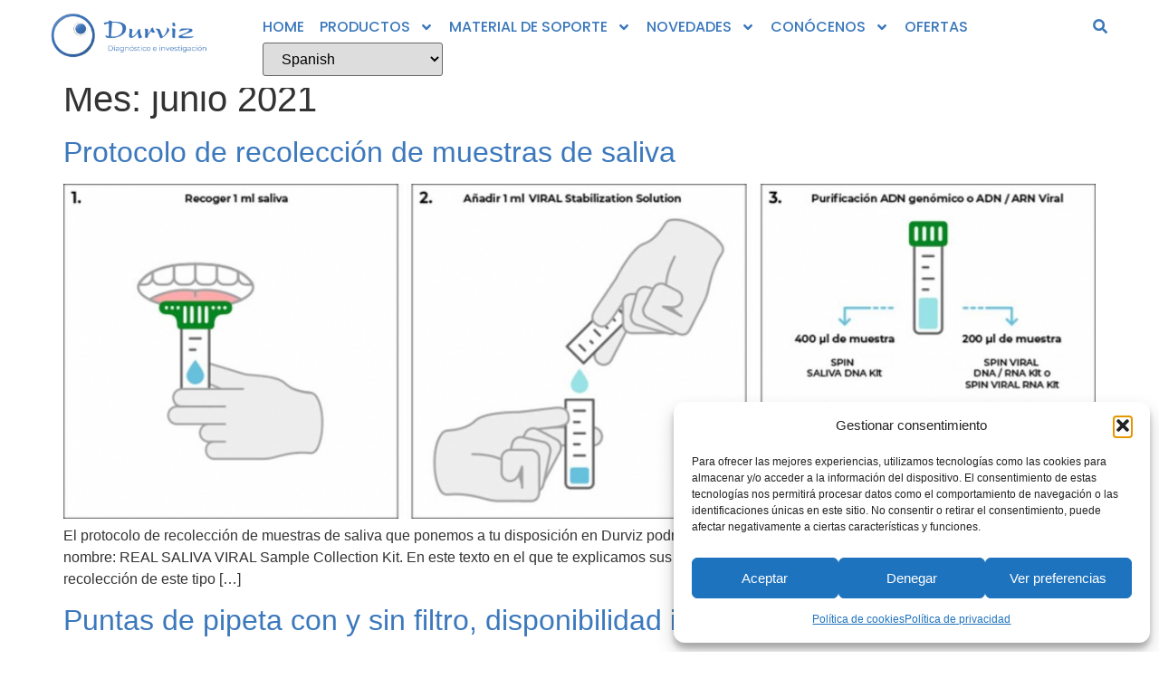

--- FILE ---
content_type: text/css
request_url: https://durviz.com/wp-content/cache/autoptimize/css/autoptimize_single_ab94506c2fb709fe8a4cebd3d992ac16.css?ver=1766573193
body_size: 2595
content:
.elementor-kit-20028{--e-global-color-primary:#3b78bc;--e-global-color-secondary:#f3f5f8;--e-global-color-text:#324a6d;--e-global-color-accent:#3b78bc;--e-global-color-c696dce:#fff;--e-global-color-14ef391:#c8d5dc;--e-global-color-764183d:#f9fafd;--e-global-color-d6cea4e:#fff;--e-global-color-86b4fcd:#02010100;--e-global-color-57c8da2:#000000CC;--e-global-typography-primary-font-family:"Poppins";--e-global-typography-primary-font-size:50px;--e-global-typography-primary-font-weight:600;--e-global-typography-primary-text-transform:none;--e-global-typography-primary-font-style:normal;--e-global-typography-primary-text-decoration:none;--e-global-typography-primary-line-height:1.2em;--e-global-typography-primary-letter-spacing:0px;--e-global-typography-secondary-font-family:"Poppins";--e-global-typography-secondary-font-size:36px;--e-global-typography-secondary-font-weight:600;--e-global-typography-secondary-text-transform:none;--e-global-typography-secondary-font-style:normal;--e-global-typography-secondary-text-decoration:none;--e-global-typography-secondary-line-height:1.1em;--e-global-typography-secondary-letter-spacing:0px;--e-global-typography-text-font-family:"Poppins";--e-global-typography-text-font-size:16px;--e-global-typography-text-font-weight:300;--e-global-typography-text-text-transform:none;--e-global-typography-text-font-style:normal;--e-global-typography-text-text-decoration:none;--e-global-typography-text-line-height:1.5em;--e-global-typography-text-letter-spacing:0px;--e-global-typography-accent-font-family:"Poppins";--e-global-typography-accent-font-size:16px;--e-global-typography-accent-font-weight:500;--e-global-typography-accent-text-transform:none;--e-global-typography-accent-font-style:normal;--e-global-typography-accent-text-decoration:none;--e-global-typography-accent-line-height:1em;--e-global-typography-accent-letter-spacing:0px;--e-global-typography-392b9e0-font-family:"Poppins";--e-global-typography-392b9e0-font-size:22px;--e-global-typography-392b9e0-font-weight:500;--e-global-typography-392b9e0-text-transform:none;--e-global-typography-392b9e0-font-style:normal;--e-global-typography-392b9e0-text-decoration:none;--e-global-typography-392b9e0-line-height:1.2em;--e-global-typography-392b9e0-letter-spacing:1.1px;--e-global-typography-c05b693-font-family:"Poppins";--e-global-typography-c05b693-font-size:22px;--e-global-typography-c05b693-font-weight:300;--e-global-typography-c05b693-text-transform:none;--e-global-typography-c05b693-font-style:normal;--e-global-typography-c05b693-text-decoration:none;--e-global-typography-c05b693-line-height:1.5em;--e-global-typography-c05b693-letter-spacing:0px;--e-global-typography-6558fb1-font-family:"Poppins";--e-global-typography-6558fb1-font-size:16px;--e-global-typography-6558fb1-font-weight:300;--e-global-typography-6558fb1-text-transform:none;--e-global-typography-6558fb1-font-style:normal;--e-global-typography-6558fb1-text-decoration:none;--e-global-typography-6558fb1-line-height:1.5em;--e-global-typography-6558fb1-letter-spacing:10px;--e-global-typography-92bce3b-font-family:"Poppins";--e-global-typography-92bce3b-font-size:16px;--e-global-typography-92bce3b-font-weight:500;--e-global-typography-92bce3b-text-transform:none;--e-global-typography-92bce3b-font-style:italic;--e-global-typography-92bce3b-text-decoration:underline;--e-global-typography-92bce3b-line-height:1em;--e-global-typography-92bce3b-letter-spacing:0px;--e-global-typography-b2deeae-font-family:"Poppins";--e-global-typography-b2deeae-font-size:85px;--e-global-typography-b2deeae-font-weight:600;--e-global-typography-b2deeae-text-transform:none;--e-global-typography-b2deeae-font-style:normal;--e-global-typography-b2deeae-text-decoration:none;--e-global-typography-b2deeae-line-height:1em;--e-global-typography-b2deeae-letter-spacing:0px;--e-global-typography-fb1a3e0-font-family:"Poppins";--e-global-typography-fb1a3e0-font-size:200px;--e-global-typography-fb1a3e0-font-weight:600;--e-global-typography-fb1a3e0-text-transform:none;--e-global-typography-fb1a3e0-font-style:normal;--e-global-typography-fb1a3e0-text-decoration:none;--e-global-typography-fb1a3e0-line-height:1.2em;--e-global-typography-fb1a3e0-letter-spacing:0px;--e-global-typography-397e168-font-family:"Poppins";--e-global-typography-397e168-font-size:16px;--e-global-typography-397e168-font-weight:400;--e-global-typography-397e168-text-transform:none;--e-global-typography-397e168-font-style:italic;--e-global-typography-397e168-text-decoration:none;--e-global-typography-397e168-line-height:1.3em;--e-global-typography-397e168-letter-spacing:0px;--e-global-typography-71b5b38-font-family:"Poppins";--e-global-typography-71b5b38-font-size:16px;--e-global-typography-71b5b38-font-weight:300;--e-global-typography-71b5b38-text-transform:none;--e-global-typography-71b5b38-font-style:normal;--e-global-typography-71b5b38-text-decoration:line-through;--e-global-typography-71b5b38-line-height:1.5em;--e-global-typography-71b5b38-letter-spacing:0px;--e-global-typography-71b5b38-word-spacing:0em;--e-global-typography-f07fd2f-font-family:"Poppins";--e-global-typography-f07fd2f-font-size:16px;--e-global-typography-f07fd2f-font-weight:500;--e-global-typography-f07fd2f-text-transform:none;--e-global-typography-f07fd2f-font-style:normal;--e-global-typography-f07fd2f-text-decoration:none;--e-global-typography-f07fd2f-line-height:1em;--e-global-typography-f07fd2f-letter-spacing:0px;--e-global-typography-cbdb89f-font-family:"Poppins";--e-global-typography-cbdb89f-font-size:40px;--e-global-typography-cbdb89f-font-weight:500;--e-global-typography-cbdb89f-line-height:1.2em;--e-global-typography-9c9dac1-font-family:"UVNBayBuom";--e-global-typography-9c9dac1-font-size:50px;background-color:var(--e-global-color-c696dce)}.elementor-kit-20028 e-page-transition{background-color:#ffbc7d}body.e-wc-message-notice .woocommerce-message,body.e-wc-message-notice .wc-block-components-notice-banner.is-success{background-color:var(--e-global-color-secondary)}body.e-wc-message-notice .woocommerce-message .button,body.e-wc-message-notice .wc-block-components-notice-banner.is-success .button{background-color:var(--e-global-color-accent);background-image:var(--e-global-color-accent);font-family:var(--e-global-typography-accent-font-family),Sans-serif;font-size:var(--e-global-typography-accent-font-size);font-weight:var(--e-global-typography-accent-font-weight);text-transform:var(--e-global-typography-accent-text-transform);font-style:var(--e-global-typography-accent-font-style);text-decoration:var(--e-global-typography-accent-text-decoration);line-height:var(--e-global-typography-accent-line-height);letter-spacing:var(--e-global-typography-accent-letter-spacing);border-width:1px}body.e-wc-message-notice .woocommerce-message .button:hover,body.e-wc-message-notice .wc-block-components-notice-banner.is-success .button:hover{background-color:var(--e-global-color-86b4fcd);background-image:var(--e-global-color-86b4fcd)}body.e-wc-info-notice .woocommerce-info,body.e-wc-info-notice .wc-block-components-notice-banner.is-info{background-color:var(--e-global-color-86b4fcd);border-style:solid;border-width:1px;border-color:var(--e-global-color-14ef391)}body.e-wc-info-notice .woocommerce-info .button,body.e-wc-info-notice .wc-block-components-notice-banner.is-info .button{background-color:var(--e-global-color-86b4fcd);background-image:var(--e-global-color-86b4fcd);font-family:var(--e-global-typography-accent-font-family),Sans-serif;font-size:var(--e-global-typography-accent-font-size);font-weight:var(--e-global-typography-accent-font-weight);text-transform:var(--e-global-typography-accent-text-transform);font-style:var(--e-global-typography-accent-font-style);text-decoration:var(--e-global-typography-accent-text-decoration);line-height:var(--e-global-typography-accent-line-height);letter-spacing:var(--e-global-typography-accent-letter-spacing);border-width:1px}body.e-wc-info-notice .woocommerce-info .button:hover,body.e-wc-info-notice .wc-block-components-notice-banner.is-info .button:hover,body.e-wc-info-notice .e-my-account-tab:not(.e-my-account-tab__dashboard--custom) .woocommerce .woocommerce-info .woocommerce-Button:hover,body.e-wc-info-notice .e-my-account-tab:not(.e-my-account-tab__dashboard--custom) .woocommerce .wc-block-components-notice-banner.is-info .woocommerce-Button:hover{background-color:var(--e-global-color-accent);background-image:var(--e-global-color-accent)}.elementor-kit-20028 a{color:var(--e-global-color-accent)}.elementor-kit-20028 a:hover{color:var(--e-global-color-primary)}.elementor-kit-20028 h4{color:var(--e-global-color-primary);font-family:var(--e-global-typography-392b9e0-font-family),Sans-serif;font-size:var(--e-global-typography-392b9e0-font-size);font-weight:var(--e-global-typography-392b9e0-font-weight);text-transform:var(--e-global-typography-392b9e0-text-transform);font-style:var(--e-global-typography-392b9e0-font-style);text-decoration:var(--e-global-typography-392b9e0-text-decoration);line-height:var(--e-global-typography-392b9e0-line-height);letter-spacing:var(--e-global-typography-392b9e0-letter-spacing)}.elementor-section.elementor-section-boxed>.elementor-container{max-width:1650px}.e-con{--container-max-width:1650px;--container-default-padding-top:0px;--container-default-padding-right:0px;--container-default-padding-bottom:0px;--container-default-padding-left:0px}.elementor-widget:not(:last-child){margin-block-end:0px}.elementor-element{--widgets-spacing:0px 0px;--widgets-spacing-row:0px;--widgets-spacing-column:0px}{}h1.entry-title{display:var(--page-title-display)}.e-wc-error-notice .woocommerce-error,.e-wc-error-notice .wc-block-components-notice-banner.is-error{--error-message-text-color:var(--e-global-color-primary);font-family:var(--e-global-typography-text-font-family),Sans-serif;font-size:var(--e-global-typography-text-font-size);font-weight:var(--e-global-typography-text-font-weight);text-transform:var(--e-global-typography-text-text-transform);font-style:var(--e-global-typography-text-font-style);text-decoration:var(--e-global-typography-text-text-decoration);line-height:var(--e-global-typography-text-line-height);letter-spacing:var(--e-global-typography-text-letter-spacing);--error-message-normal-links-color:var(--e-global-color-accent)}body.e-wc-error-notice .woocommerce-error a.wc-backward,body.e-wc-error-notice .wc-block-components-notice-banner.is-error a.wc-backward{font-family:var(--e-global-typography-accent-font-family),Sans-serif;font-size:var(--e-global-typography-accent-font-size);font-weight:var(--e-global-typography-accent-font-weight);text-transform:var(--e-global-typography-accent-text-transform);font-style:var(--e-global-typography-accent-font-style);text-decoration:var(--e-global-typography-accent-text-decoration);line-height:var(--e-global-typography-accent-line-height);letter-spacing:var(--e-global-typography-accent-letter-spacing)}.e-wc-message-notice .woocommerce-message,.e-wc-message-notice .wc-block-components-notice-banner.is-success{font-family:var(--e-global-typography-text-font-family),Sans-serif;font-size:var(--e-global-typography-text-font-size);font-weight:var(--e-global-typography-text-font-weight);text-transform:var(--e-global-typography-text-text-transform);font-style:var(--e-global-typography-text-font-style);text-decoration:var(--e-global-typography-text-text-decoration);line-height:var(--e-global-typography-text-line-height);letter-spacing:var(--e-global-typography-text-letter-spacing);--message-message-icon-color:var(--e-global-color-accent);--message-buttons-normal-text-color:var(--e-global-color-c696dce);--message-buttons-hover-text-color:var(--e-global-color-accent);--message-buttons-hover-border-color:var(--e-global-color-accent);--message-border-type:solid;--message-border-color:var(--e-global-color-accent);--message-buttons-border-radius:50px;--message-buttons-padding:12px 25px}body.e-wc-message-notice .woocommerce-message .restore-item,body.e-wc-message-notice .wc-block-components-notice-banner.is-success .restore-item,body.e-wc-message-notice .woocommerce-message a:not([class]),body.e-wc-message-notice .wc-block-components-notice-banner.is-success a:not([class]){font-family:var(--e-global-typography-accent-font-family),Sans-serif;font-size:var(--e-global-typography-accent-font-size);font-weight:var(--e-global-typography-accent-font-weight);text-transform:var(--e-global-typography-accent-text-transform);font-style:var(--e-global-typography-accent-font-style);text-decoration:var(--e-global-typography-accent-text-decoration);line-height:var(--e-global-typography-accent-line-height);letter-spacing:var(--e-global-typography-accent-letter-spacing)}.e-wc-message-notice .woocommerce-message .restore-item,.e-wc-message-notice .wc-block-components-notice-banner.is-success .restore-item,.e-wc-message-notice .woocommerce-message a:not([class]),.e-wc-message-notice .wc-block-components-notice-banner.is-success a:not([class]){--notice-message-normal-links-color:var(--e-global-color-accent)}.e-wc-info-notice .woocommerce-info,.e-wc-info-notice .wc-block-components-notice-banner.is-info{--info-message-text-color:var(--e-global-color-primary);font-family:var(--e-global-typography-text-font-family),Sans-serif;font-size:var(--e-global-typography-text-font-size);font-weight:var(--e-global-typography-text-font-weight);text-transform:var(--e-global-typography-text-text-transform);font-style:var(--e-global-typography-text-font-style);text-decoration:var(--e-global-typography-text-text-decoration);line-height:var(--e-global-typography-text-line-height);letter-spacing:var(--e-global-typography-text-letter-spacing);--info-message-icon-color:var(--e-global-color-accent);--info-buttons-normal-text-color:var(--e-global-color-accent);--info-buttons-hover-text-color:var(--e-global-color-c696dce);--info-buttons-hover-border-color:var(--e-global-color-accent);--info-border-type:solid;--info-buttons-border-radius:50px;--info-buttons-padding:12px 25px}.site-header .site-branding{flex-direction:column;align-items:stretch}.site-header{padding-inline-end:0px;padding-inline-start:0px}.site-footer .site-branding{flex-direction:column;align-items:stretch}@media(max-width:1024px){.elementor-kit-20028{--e-global-typography-primary-font-size:45px;--e-global-typography-secondary-font-size:25px;--e-global-typography-text-font-size:14px;--e-global-typography-accent-font-size:14px;--e-global-typography-c05b693-font-size:14px;--e-global-typography-6558fb1-font-size:14px;--e-global-typography-92bce3b-font-size:14px;--e-global-typography-b2deeae-font-size:65px;--e-global-typography-fb1a3e0-font-size:145px;--e-global-typography-397e168-font-size:14px;--e-global-typography-f07fd2f-font-size:14px;--e-global-typography-f07fd2f-line-height:2em}.elementor-kit-20028 h4{font-size:var(--e-global-typography-392b9e0-font-size);line-height:var(--e-global-typography-392b9e0-line-height);letter-spacing:var(--e-global-typography-392b9e0-letter-spacing)}.elementor-section.elementor-section-boxed>.elementor-container{max-width:1024px}.e-con{--container-max-width:1024px}.e-wc-error-notice .woocommerce-error,.e-wc-error-notice .wc-block-components-notice-banner.is-error{font-size:var(--e-global-typography-text-font-size);line-height:var(--e-global-typography-text-line-height);letter-spacing:var(--e-global-typography-text-letter-spacing)}body.e-wc-error-notice .woocommerce-error a.wc-backward,body.e-wc-error-notice .wc-block-components-notice-banner.is-error a.wc-backward{font-size:var(--e-global-typography-accent-font-size);line-height:var(--e-global-typography-accent-line-height);letter-spacing:var(--e-global-typography-accent-letter-spacing)}.e-wc-message-notice .woocommerce-message,.e-wc-message-notice .wc-block-components-notice-banner.is-success{font-size:var(--e-global-typography-text-font-size);line-height:var(--e-global-typography-text-line-height);letter-spacing:var(--e-global-typography-text-letter-spacing)}body.e-wc-message-notice .woocommerce-message .restore-item,body.e-wc-message-notice .wc-block-components-notice-banner.is-success .restore-item,body.e-wc-message-notice .woocommerce-message a:not([class]),body.e-wc-message-notice .wc-block-components-notice-banner.is-success a:not([class]){font-size:var(--e-global-typography-accent-font-size);line-height:var(--e-global-typography-accent-line-height);letter-spacing:var(--e-global-typography-accent-letter-spacing)}body.e-wc-message-notice .woocommerce-message .button,body.e-wc-message-notice .wc-block-components-notice-banner.is-success .button{font-size:var(--e-global-typography-accent-font-size);line-height:var(--e-global-typography-accent-line-height);letter-spacing:var(--e-global-typography-accent-letter-spacing)}.e-wc-info-notice .woocommerce-info,.e-wc-info-notice .wc-block-components-notice-banner.is-info{font-size:var(--e-global-typography-text-font-size);line-height:var(--e-global-typography-text-line-height);letter-spacing:var(--e-global-typography-text-letter-spacing)}body.e-wc-info-notice .woocommerce-info .button,body.e-wc-info-notice .wc-block-components-notice-banner.is-info .button{font-size:var(--e-global-typography-accent-font-size);line-height:var(--e-global-typography-accent-line-height);letter-spacing:var(--e-global-typography-accent-letter-spacing)}}@media(max-width:767px){.elementor-kit-20028{--e-global-typography-primary-font-size:28px;--e-global-typography-primary-line-height:1.1em;--e-global-typography-secondary-font-size:25px;--e-global-typography-392b9e0-font-size:15px;--e-global-typography-b2deeae-font-size:48px;--e-global-typography-b2deeae-line-height:1em;--e-global-typography-fb1a3e0-font-size:100px;--e-global-typography-fb1a3e0-line-height:1em}.elementor-kit-20028 h4{font-size:var(--e-global-typography-392b9e0-font-size);line-height:var(--e-global-typography-392b9e0-line-height);letter-spacing:var(--e-global-typography-392b9e0-letter-spacing)}.elementor-section.elementor-section-boxed>.elementor-container{max-width:767px}.e-con{--container-max-width:767px}.e-wc-error-notice .woocommerce-error,.e-wc-error-notice .wc-block-components-notice-banner.is-error{font-size:var(--e-global-typography-text-font-size);line-height:var(--e-global-typography-text-line-height);letter-spacing:var(--e-global-typography-text-letter-spacing)}body.e-wc-error-notice .woocommerce-error a.wc-backward,body.e-wc-error-notice .wc-block-components-notice-banner.is-error a.wc-backward{font-size:var(--e-global-typography-accent-font-size);line-height:var(--e-global-typography-accent-line-height);letter-spacing:var(--e-global-typography-accent-letter-spacing)}.e-wc-message-notice .woocommerce-message,.e-wc-message-notice .wc-block-components-notice-banner.is-success{font-size:var(--e-global-typography-text-font-size);line-height:var(--e-global-typography-text-line-height);letter-spacing:var(--e-global-typography-text-letter-spacing)}body.e-wc-message-notice .woocommerce-message .restore-item,body.e-wc-message-notice .wc-block-components-notice-banner.is-success .restore-item,body.e-wc-message-notice .woocommerce-message a:not([class]),body.e-wc-message-notice .wc-block-components-notice-banner.is-success a:not([class]){font-size:var(--e-global-typography-accent-font-size);line-height:var(--e-global-typography-accent-line-height);letter-spacing:var(--e-global-typography-accent-letter-spacing)}body.e-wc-message-notice .woocommerce-message .button,body.e-wc-message-notice .wc-block-components-notice-banner.is-success .button{font-size:var(--e-global-typography-accent-font-size);line-height:var(--e-global-typography-accent-line-height);letter-spacing:var(--e-global-typography-accent-letter-spacing)}.e-wc-info-notice .woocommerce-info,.e-wc-info-notice .wc-block-components-notice-banner.is-info{font-size:var(--e-global-typography-text-font-size);line-height:var(--e-global-typography-text-line-height);letter-spacing:var(--e-global-typography-text-letter-spacing)}body.e-wc-info-notice .woocommerce-info .button,body.e-wc-info-notice .wc-block-components-notice-banner.is-info .button{font-size:var(--e-global-typography-accent-font-size);line-height:var(--e-global-typography-accent-line-height);letter-spacing:var(--e-global-typography-accent-letter-spacing)}}@font-face{font-family:'UVNBayBuom';font-style:normal;font-weight:400;font-display:auto;src:url('https://durviz.com/wp-content/uploads/2024/01/UVNBayBuom_R.woff') format('woff')}@font-face{font-family:'UVNBayBuom';font-style:normal;font-weight:700;font-display:auto;src:url('https://durviz.com/wp-content/uploads/2024/01/UVNBayBuom_B.woff') format('woff')}

--- FILE ---
content_type: text/css
request_url: https://durviz.com/wp-content/cache/autoptimize/css/autoptimize_single_a17e53e784603ec570282ed0831be385.css?ver=1766573193
body_size: 2988
content:
.elementor-20036 .elementor-element.elementor-element-68cc173e{--display:flex;--flex-direction:row;--container-widget-width:calc( ( 1 - var( --container-widget-flex-grow ) ) * 100% );--container-widget-height:100%;--container-widget-flex-grow:1;--container-widget-align-self:stretch;--flex-wrap-mobile:wrap;--align-items:stretch;--gap:20px 20px;--row-gap:20px;--column-gap:20px;--padding-top:6%;--padding-bottom:4%;--padding-left:4%;--padding-right:4%}.elementor-20036 .elementor-element.elementor-element-68cc173e:not(.elementor-motion-effects-element-type-background),.elementor-20036 .elementor-element.elementor-element-68cc173e>.elementor-motion-effects-container>.elementor-motion-effects-layer{background-color:var(--e-global-color-primary)}.elementor-20036 .elementor-element.elementor-element-36409182{--display:flex;--gap:32px 32px;--row-gap:32px;--column-gap:32px;--margin-top:-25px;--margin-bottom:0px;--margin-left:0px;--margin-right:0px;--padding-top:0%;--padding-bottom:0%;--padding-left:0%;--padding-right:8%}.elementor-widget-image-box .elementor-image-box-title{font-family:var(--e-global-typography-primary-font-family),Sans-serif;font-size:var(--e-global-typography-primary-font-size);font-weight:var(--e-global-typography-primary-font-weight);text-transform:var(--e-global-typography-primary-text-transform);font-style:var(--e-global-typography-primary-font-style);text-decoration:var(--e-global-typography-primary-text-decoration);line-height:var(--e-global-typography-primary-line-height);letter-spacing:var(--e-global-typography-primary-letter-spacing);color:var(--e-global-color-primary)}.elementor-widget-image-box:has(:hover) .elementor-image-box-title,.elementor-widget-image-box:has(:focus) .elementor-image-box-title{color:var(--e-global-color-primary)}.elementor-widget-image-box .elementor-image-box-description{font-family:var(--e-global-typography-text-font-family),Sans-serif;font-size:var(--e-global-typography-text-font-size);font-weight:var(--e-global-typography-text-font-weight);text-transform:var(--e-global-typography-text-text-transform);font-style:var(--e-global-typography-text-font-style);text-decoration:var(--e-global-typography-text-text-decoration);line-height:var(--e-global-typography-text-line-height);letter-spacing:var(--e-global-typography-text-letter-spacing);color:var(--e-global-color-text)}.elementor-20036 .elementor-element.elementor-element-3b2f68eb .elementor-image-box-wrapper{text-align:start}.elementor-20036 .elementor-element.elementor-element-3b2f68eb.elementor-position-right .elementor-image-box-img{margin-left:25px}.elementor-20036 .elementor-element.elementor-element-3b2f68eb.elementor-position-left .elementor-image-box-img{margin-right:25px}.elementor-20036 .elementor-element.elementor-element-3b2f68eb.elementor-position-top .elementor-image-box-img{margin-bottom:25px}.elementor-20036 .elementor-element.elementor-element-3b2f68eb .elementor-image-box-wrapper .elementor-image-box-img{width:66%}.elementor-20036 .elementor-element.elementor-element-3b2f68eb .elementor-image-box-img img{transition-duration:.3s}.elementor-20036 .elementor-element.elementor-element-3b2f68eb .elementor-image-box-title{color:var(--e-global-color-secondary)}.elementor-20036 .elementor-element.elementor-element-3b2f68eb .elementor-image-box-description{color:var(--e-global-color-secondary)}.elementor-20036 .elementor-element.elementor-element-164d879a{--grid-template-columns:repeat(0,auto);--icon-size:23px;--grid-column-gap:20px;--grid-row-gap:0px}.elementor-20036 .elementor-element.elementor-element-164d879a .elementor-widget-container{text-align:left}.elementor-20036 .elementor-element.elementor-element-164d879a .elementor-social-icon{background-color:var(--e-global-color-86b4fcd);--icon-padding:0em}.elementor-20036 .elementor-element.elementor-element-164d879a .elementor-social-icon i{color:var(--e-global-color-accent)}.elementor-20036 .elementor-element.elementor-element-164d879a .elementor-social-icon svg{fill:var(--e-global-color-accent)}.elementor-20036 .elementor-element.elementor-element-164d879a .elementor-social-icon:hover i{color:var(--e-global-color-14ef391)}.elementor-20036 .elementor-element.elementor-element-164d879a .elementor-social-icon:hover svg{fill:var(--e-global-color-14ef391)}.elementor-20036 .elementor-element.elementor-element-7dc50e6f{--display:flex;--gap:24px 24px;--row-gap:24px;--column-gap:24px;--margin-top:0px;--margin-bottom:0px;--margin-left:0px;--margin-right:0px;--padding-top:0px;--padding-bottom:0px;--padding-left:0px;--padding-right:0px}.elementor-widget-heading .elementor-heading-title{font-family:var(--e-global-typography-primary-font-family),Sans-serif;font-size:var(--e-global-typography-primary-font-size);font-weight:var(--e-global-typography-primary-font-weight);text-transform:var(--e-global-typography-primary-text-transform);font-style:var(--e-global-typography-primary-font-style);text-decoration:var(--e-global-typography-primary-text-decoration);line-height:var(--e-global-typography-primary-line-height);letter-spacing:var(--e-global-typography-primary-letter-spacing);color:var(--e-global-color-primary)}.elementor-20036 .elementor-element.elementor-element-62e0260b .elementor-heading-title{font-family:var(--e-global-typography-392b9e0-font-family),Sans-serif;font-size:var(--e-global-typography-392b9e0-font-size);font-weight:var(--e-global-typography-392b9e0-font-weight);text-transform:var(--e-global-typography-392b9e0-text-transform);font-style:var(--e-global-typography-392b9e0-font-style);text-decoration:var(--e-global-typography-392b9e0-text-decoration);line-height:var(--e-global-typography-392b9e0-line-height);letter-spacing:var(--e-global-typography-392b9e0-letter-spacing);color:var(--e-global-color-secondary)}.elementor-widget-text-editor{font-family:var(--e-global-typography-text-font-family),Sans-serif;font-size:var(--e-global-typography-text-font-size);font-weight:var(--e-global-typography-text-font-weight);text-transform:var(--e-global-typography-text-text-transform);font-style:var(--e-global-typography-text-font-style);text-decoration:var(--e-global-typography-text-text-decoration);line-height:var(--e-global-typography-text-line-height);letter-spacing:var(--e-global-typography-text-letter-spacing);color:var(--e-global-color-text)}.elementor-widget-text-editor.elementor-drop-cap-view-stacked .elementor-drop-cap{background-color:var(--e-global-color-primary)}.elementor-widget-text-editor.elementor-drop-cap-view-framed .elementor-drop-cap,.elementor-widget-text-editor.elementor-drop-cap-view-default .elementor-drop-cap{color:var(--e-global-color-primary);border-color:var(--e-global-color-primary)}.elementor-20036 .elementor-element.elementor-element-162e8ae{color:var(--e-global-color-secondary)}.elementor-20036 .elementor-element.elementor-element-1cd3ac83{--display:flex;--gap:24px 24px;--row-gap:24px;--column-gap:24px;--margin-top:0px;--margin-bottom:0px;--margin-left:0px;--margin-right:0px;--padding-top:0px;--padding-bottom:0px;--padding-left:0px;--padding-right:0px}.elementor-20036 .elementor-element.elementor-element-457d0c9e .elementor-heading-title{font-family:var(--e-global-typography-392b9e0-font-family),Sans-serif;font-size:var(--e-global-typography-392b9e0-font-size);font-weight:var(--e-global-typography-392b9e0-font-weight);text-transform:var(--e-global-typography-392b9e0-text-transform);font-style:var(--e-global-typography-392b9e0-font-style);text-decoration:var(--e-global-typography-392b9e0-text-decoration);line-height:var(--e-global-typography-392b9e0-line-height);letter-spacing:var(--e-global-typography-392b9e0-letter-spacing);color:var(--e-global-color-secondary)}.elementor-20036 .elementor-element.elementor-element-750a06c{color:var(--e-global-color-secondary)}.elementor-20036 .elementor-element.elementor-element-7ef79da2{--display:flex;--gap:24px 24px;--row-gap:24px;--column-gap:24px;--margin-top:0px;--margin-bottom:0px;--margin-left:0px;--margin-right:0px}.elementor-20036 .elementor-element.elementor-element-a0bc7e7 .elementor-heading-title{font-family:var(--e-global-typography-392b9e0-font-family),Sans-serif;font-size:var(--e-global-typography-392b9e0-font-size);font-weight:var(--e-global-typography-392b9e0-font-weight);text-transform:var(--e-global-typography-392b9e0-text-transform);font-style:var(--e-global-typography-392b9e0-font-style);text-decoration:var(--e-global-typography-392b9e0-text-decoration);line-height:var(--e-global-typography-392b9e0-line-height);letter-spacing:var(--e-global-typography-392b9e0-letter-spacing);color:var(--e-global-color-secondary)}.elementor-widget-nav-menu .elementor-nav-menu .elementor-item{font-family:var(--e-global-typography-primary-font-family),Sans-serif;font-size:var(--e-global-typography-primary-font-size);font-weight:var(--e-global-typography-primary-font-weight);text-transform:var(--e-global-typography-primary-text-transform);font-style:var(--e-global-typography-primary-font-style);text-decoration:var(--e-global-typography-primary-text-decoration);line-height:var(--e-global-typography-primary-line-height);letter-spacing:var(--e-global-typography-primary-letter-spacing)}.elementor-widget-nav-menu .elementor-nav-menu--main .elementor-item{color:var(--e-global-color-text);fill:var(--e-global-color-text)}.elementor-widget-nav-menu .elementor-nav-menu--main .elementor-item:hover,.elementor-widget-nav-menu .elementor-nav-menu--main .elementor-item.elementor-item-active,.elementor-widget-nav-menu .elementor-nav-menu--main .elementor-item.highlighted,.elementor-widget-nav-menu .elementor-nav-menu--main .elementor-item:focus{color:var(--e-global-color-accent);fill:var(--e-global-color-accent)}.elementor-widget-nav-menu .elementor-nav-menu--main:not(.e--pointer-framed) .elementor-item:before,.elementor-widget-nav-menu .elementor-nav-menu--main:not(.e--pointer-framed) .elementor-item:after{background-color:var(--e-global-color-accent)}.elementor-widget-nav-menu .e--pointer-framed .elementor-item:before,.elementor-widget-nav-menu .e--pointer-framed .elementor-item:after{border-color:var(--e-global-color-accent)}.elementor-widget-nav-menu{--e-nav-menu-divider-color:var(--e-global-color-text)}.elementor-widget-nav-menu .elementor-nav-menu--dropdown .elementor-item,.elementor-widget-nav-menu .elementor-nav-menu--dropdown .elementor-sub-item{font-family:var(--e-global-typography-accent-font-family),Sans-serif;font-size:var(--e-global-typography-accent-font-size);font-weight:var(--e-global-typography-accent-font-weight);text-transform:var(--e-global-typography-accent-text-transform);font-style:var(--e-global-typography-accent-font-style);text-decoration:var(--e-global-typography-accent-text-decoration);letter-spacing:var(--e-global-typography-accent-letter-spacing)}.elementor-20036 .elementor-element.elementor-element-d7e32cf .elementor-nav-menu .elementor-item{font-family:var(--e-global-typography-text-font-family),Sans-serif;font-size:var(--e-global-typography-text-font-size);font-weight:var(--e-global-typography-text-font-weight);text-transform:var(--e-global-typography-text-text-transform);font-style:var(--e-global-typography-text-font-style);text-decoration:var(--e-global-typography-text-text-decoration);line-height:var(--e-global-typography-text-line-height);letter-spacing:var(--e-global-typography-text-letter-spacing)}.elementor-20036 .elementor-element.elementor-element-d7e32cf .elementor-nav-menu--main .elementor-item{color:var(--e-global-color-secondary);fill:var(--e-global-color-secondary);padding-left:0;padding-right:0;padding-top:2px;padding-bottom:2px}.elementor-20036 .elementor-element.elementor-element-d7e32cf .elementor-nav-menu--main .elementor-item:hover,.elementor-20036 .elementor-element.elementor-element-d7e32cf .elementor-nav-menu--main .elementor-item.elementor-item-active,.elementor-20036 .elementor-element.elementor-element-d7e32cf .elementor-nav-menu--main .elementor-item.highlighted,.elementor-20036 .elementor-element.elementor-element-d7e32cf .elementor-nav-menu--main .elementor-item:focus{color:var(--e-global-color-text);fill:var(--e-global-color-text)}.elementor-20036 .elementor-element.elementor-element-d7e32cf .e--pointer-framed .elementor-item:before{border-width:0}.elementor-20036 .elementor-element.elementor-element-d7e32cf .e--pointer-framed.e--animation-draw .elementor-item:before{border-width:0}.elementor-20036 .elementor-element.elementor-element-d7e32cf .e--pointer-framed.e--animation-draw .elementor-item:after{border-width:0}.elementor-20036 .elementor-element.elementor-element-d7e32cf .e--pointer-framed.e--animation-corners .elementor-item:before{border-width:0}.elementor-20036 .elementor-element.elementor-element-d7e32cf .e--pointer-framed.e--animation-corners .elementor-item:after{border-width:0}.elementor-20036 .elementor-element.elementor-element-d7e32cf .e--pointer-underline .elementor-item:after,.elementor-20036 .elementor-element.elementor-element-d7e32cf .e--pointer-overline .elementor-item:before,.elementor-20036 .elementor-element.elementor-element-d7e32cf .e--pointer-double-line .elementor-item:before,.elementor-20036 .elementor-element.elementor-element-d7e32cf .e--pointer-double-line .elementor-item:after{height:0}.elementor-20036 .elementor-element.elementor-element-25d11b1b{--display:flex;--gap:24px 24px;--row-gap:24px;--column-gap:24px}.elementor-20036 .elementor-element.elementor-element-6e200cd .elementor-heading-title{font-family:var(--e-global-typography-392b9e0-font-family),Sans-serif;font-size:var(--e-global-typography-392b9e0-font-size);font-weight:var(--e-global-typography-392b9e0-font-weight);text-transform:var(--e-global-typography-392b9e0-text-transform);font-style:var(--e-global-typography-392b9e0-font-style);text-decoration:var(--e-global-typography-392b9e0-text-decoration);line-height:var(--e-global-typography-392b9e0-line-height);letter-spacing:var(--e-global-typography-392b9e0-letter-spacing);color:var(--e-global-color-secondary)}.elementor-20036 .elementor-element.elementor-element-a3c9a13{color:var(--e-global-color-secondary)}.elementor-widget-image .widget-image-caption{color:var(--e-global-color-text);font-family:var(--e-global-typography-text-font-family),Sans-serif;font-size:var(--e-global-typography-text-font-size);font-weight:var(--e-global-typography-text-font-weight);text-transform:var(--e-global-typography-text-text-transform);font-style:var(--e-global-typography-text-font-style);text-decoration:var(--e-global-typography-text-text-decoration);line-height:var(--e-global-typography-text-line-height);letter-spacing:var(--e-global-typography-text-letter-spacing)}.elementor-20036 .elementor-element.elementor-element-9aa1743{text-align:start}.elementor-20036 .elementor-element.elementor-element-88efbe7{--display:flex;--flex-direction:column;--container-widget-width:100%;--container-widget-height:initial;--container-widget-flex-grow:0;--container-widget-align-self:initial;--flex-wrap-mobile:wrap}.elementor-20036 .elementor-element.elementor-element-a78ea65 img{width:33%}.elementor-20036 .elementor-element.elementor-element-d3de100{--display:flex;--min-height:45px;--flex-direction:column;--container-widget-width:calc( ( 1 - var( --container-widget-flex-grow ) ) * 100% );--container-widget-height:initial;--container-widget-flex-grow:0;--container-widget-align-self:initial;--flex-wrap-mobile:wrap;--justify-content:center;--align-items:stretch;--gap:0px 0px;--row-gap:0px;--column-gap:0px}.elementor-20036 .elementor-element.elementor-element-d3de100:not(.elementor-motion-effects-element-type-background),.elementor-20036 .elementor-element.elementor-element-d3de100>.elementor-motion-effects-container>.elementor-motion-effects-layer{background-color:var(--e-global-color-text)}.elementor-20036 .elementor-element.elementor-element-175cca44{text-align:center}.elementor-20036 .elementor-element.elementor-element-175cca44 .elementor-heading-title{font-family:var(--e-global-typography-text-font-family),Sans-serif;font-size:var(--e-global-typography-text-font-size);font-weight:var(--e-global-typography-text-font-weight);text-transform:var(--e-global-typography-text-text-transform);font-style:var(--e-global-typography-text-font-style);text-decoration:var(--e-global-typography-text-text-decoration);line-height:var(--e-global-typography-text-line-height);letter-spacing:var(--e-global-typography-text-letter-spacing);color:var(--e-global-color-14ef391)}.elementor-theme-builder-content-area{height:400px}.elementor-location-header:before,.elementor-location-footer:before{content:"";display:table;clear:both}@media(max-width:1024px){.elementor-20036 .elementor-element.elementor-element-68cc173e{--flex-wrap:wrap;--padding-top:12%;--padding-bottom:8%;--padding-left:4%;--padding-right:4%}.elementor-20036 .elementor-element.elementor-element-36409182{--gap:30px 30px;--row-gap:30px;--column-gap:30px;--padding-top:0%;--padding-bottom:12%;--padding-left:18%;--padding-right:18%}.elementor-widget-image-box .elementor-image-box-title{font-size:var(--e-global-typography-primary-font-size);line-height:var(--e-global-typography-primary-line-height);letter-spacing:var(--e-global-typography-primary-letter-spacing)}.elementor-widget-image-box .elementor-image-box-description{font-size:var(--e-global-typography-text-font-size);line-height:var(--e-global-typography-text-line-height);letter-spacing:var(--e-global-typography-text-letter-spacing)}.elementor-20036 .elementor-element.elementor-element-3b2f68eb .elementor-image-box-wrapper{text-align:center}.elementor-20036 .elementor-element.elementor-element-3b2f68eb .elementor-image-box-wrapper .elementor-image-box-img{width:30%}.elementor-20036 .elementor-element.elementor-element-164d879a .elementor-widget-container{text-align:center}.elementor-20036 .elementor-element.elementor-element-164d879a{--icon-size:18px}.elementor-20036 .elementor-element.elementor-element-7dc50e6f{--padding-top:0%;--padding-bottom:0%;--padding-left:0%;--padding-right:0%}.elementor-widget-heading .elementor-heading-title{font-size:var(--e-global-typography-primary-font-size);line-height:var(--e-global-typography-primary-line-height);letter-spacing:var(--e-global-typography-primary-letter-spacing)}.elementor-20036 .elementor-element.elementor-element-62e0260b .elementor-heading-title{font-size:var(--e-global-typography-392b9e0-font-size);line-height:var(--e-global-typography-392b9e0-line-height);letter-spacing:var(--e-global-typography-392b9e0-letter-spacing)}.elementor-widget-text-editor{font-size:var(--e-global-typography-text-font-size);line-height:var(--e-global-typography-text-line-height);letter-spacing:var(--e-global-typography-text-letter-spacing)}.elementor-20036 .elementor-element.elementor-element-1cd3ac83{--padding-top:0%;--padding-bottom:0%;--padding-left:6%;--padding-right:0%}.elementor-20036 .elementor-element.elementor-element-457d0c9e .elementor-heading-title{font-size:var(--e-global-typography-392b9e0-font-size);line-height:var(--e-global-typography-392b9e0-line-height);letter-spacing:var(--e-global-typography-392b9e0-letter-spacing)}.elementor-20036 .elementor-element.elementor-element-7ef79da2{--padding-top:0%;--padding-bottom:0%;--padding-left:4%;--padding-right:0%}.elementor-20036 .elementor-element.elementor-element-a0bc7e7 .elementor-heading-title{font-size:var(--e-global-typography-392b9e0-font-size);line-height:var(--e-global-typography-392b9e0-line-height);letter-spacing:var(--e-global-typography-392b9e0-letter-spacing)}.elementor-widget-nav-menu .elementor-nav-menu .elementor-item{font-size:var(--e-global-typography-primary-font-size);line-height:var(--e-global-typography-primary-line-height);letter-spacing:var(--e-global-typography-primary-letter-spacing)}.elementor-widget-nav-menu .elementor-nav-menu--dropdown .elementor-item,.elementor-widget-nav-menu .elementor-nav-menu--dropdown .elementor-sub-item{font-size:var(--e-global-typography-accent-font-size);letter-spacing:var(--e-global-typography-accent-letter-spacing)}.elementor-20036 .elementor-element.elementor-element-d7e32cf .elementor-nav-menu .elementor-item{font-size:var(--e-global-typography-text-font-size);line-height:var(--e-global-typography-text-line-height);letter-spacing:var(--e-global-typography-text-letter-spacing)}.elementor-20036 .elementor-element.elementor-element-25d11b1b{--padding-top:12%;--padding-bottom:0%;--padding-left:18%;--padding-right:18%}.elementor-20036 .elementor-element.elementor-element-6e200cd .elementor-heading-title{font-size:var(--e-global-typography-392b9e0-font-size);line-height:var(--e-global-typography-392b9e0-line-height);letter-spacing:var(--e-global-typography-392b9e0-letter-spacing)}.elementor-widget-image .widget-image-caption{font-size:var(--e-global-typography-text-font-size);line-height:var(--e-global-typography-text-line-height);letter-spacing:var(--e-global-typography-text-letter-spacing)}.elementor-20036 .elementor-element.elementor-element-175cca44 .elementor-heading-title{font-size:var(--e-global-typography-text-font-size);line-height:var(--e-global-typography-text-line-height);letter-spacing:var(--e-global-typography-text-letter-spacing)}}@media(max-width:767px){.elementor-20036 .elementor-element.elementor-element-68cc173e{--flex-direction:column;--container-widget-width:calc( ( 1 - var( --container-widget-flex-grow ) ) * 100% );--container-widget-height:initial;--container-widget-flex-grow:0;--container-widget-align-self:initial;--flex-wrap-mobile:wrap;--align-items:stretch;--gap:0px 0px;--row-gap:0px;--column-gap:0px;--padding-top:20%;--padding-bottom:20%;--padding-left:6%;--padding-right:6%}.elementor-20036 .elementor-element.elementor-element-36409182{--gap:0px 0px;--row-gap:0px;--column-gap:0px;--padding-top:0%;--padding-bottom:20%;--padding-left:0%;--padding-right:0%}.elementor-20036 .elementor-element.elementor-element-36409182.e-con{--order:99999}.elementor-widget-image-box .elementor-image-box-title{font-size:var(--e-global-typography-primary-font-size);line-height:var(--e-global-typography-primary-line-height);letter-spacing:var(--e-global-typography-primary-letter-spacing)}.elementor-widget-image-box .elementor-image-box-description{font-size:var(--e-global-typography-text-font-size);line-height:var(--e-global-typography-text-line-height);letter-spacing:var(--e-global-typography-text-letter-spacing)}.elementor-20036 .elementor-element.elementor-element-3b2f68eb.elementor-element{--order:1}.elementor-20036 .elementor-element.elementor-element-3b2f68eb .elementor-image-box-wrapper{text-align:start}.elementor-20036 .elementor-element.elementor-element-3b2f68eb .elementor-image-box-img{margin-bottom:25px}.elementor-20036 .elementor-element.elementor-element-3b2f68eb .elementor-image-box-wrapper .elementor-image-box-img{width:61%}.elementor-20036 .elementor-element.elementor-element-164d879a .elementor-widget-container{text-align:center}.elementor-20036 .elementor-element.elementor-element-7dc50e6f{--width:100%;--padding-top:0%;--padding-bottom:18%;--padding-left:0%;--padding-right:0%}.elementor-20036 .elementor-element.elementor-element-7dc50e6f.e-con{--order:99999}.elementor-widget-heading .elementor-heading-title{font-size:var(--e-global-typography-primary-font-size);line-height:var(--e-global-typography-primary-line-height);letter-spacing:var(--e-global-typography-primary-letter-spacing)}.elementor-20036 .elementor-element.elementor-element-62e0260b{text-align:start}.elementor-20036 .elementor-element.elementor-element-62e0260b .elementor-heading-title{font-size:var(--e-global-typography-392b9e0-font-size);line-height:var(--e-global-typography-392b9e0-line-height);letter-spacing:var(--e-global-typography-392b9e0-letter-spacing)}.elementor-widget-text-editor{font-size:var(--e-global-typography-text-font-size);line-height:var(--e-global-typography-text-line-height);letter-spacing:var(--e-global-typography-text-letter-spacing)}.elementor-20036 .elementor-element.elementor-element-1cd3ac83{--width:100%;--flex-direction:column;--container-widget-width:100%;--container-widget-height:initial;--container-widget-flex-grow:0;--container-widget-align-self:initial;--flex-wrap-mobile:wrap;--padding-top:0%;--padding-bottom:0%;--padding-left:0%;--padding-right:0%}.elementor-20036 .elementor-element.elementor-element-1cd3ac83.e-con{--order:99999}.elementor-20036 .elementor-element.elementor-element-457d0c9e{text-align:start}.elementor-20036 .elementor-element.elementor-element-457d0c9e .elementor-heading-title{font-size:var(--e-global-typography-392b9e0-font-size);line-height:var(--e-global-typography-392b9e0-line-height);letter-spacing:var(--e-global-typography-392b9e0-letter-spacing)}.elementor-20036 .elementor-element.elementor-element-7ef79da2{--width:100%;--padding-top:20%;--padding-bottom:20%;--padding-left:0%;--padding-right:0%}.elementor-20036 .elementor-element.elementor-element-7ef79da2.e-con{--order:99999}.elementor-20036 .elementor-element.elementor-element-a0bc7e7{text-align:start}.elementor-20036 .elementor-element.elementor-element-a0bc7e7 .elementor-heading-title{font-size:var(--e-global-typography-392b9e0-font-size);line-height:var(--e-global-typography-392b9e0-line-height);letter-spacing:var(--e-global-typography-392b9e0-letter-spacing)}.elementor-widget-nav-menu .elementor-nav-menu .elementor-item{font-size:var(--e-global-typography-primary-font-size);line-height:var(--e-global-typography-primary-line-height);letter-spacing:var(--e-global-typography-primary-letter-spacing)}.elementor-widget-nav-menu .elementor-nav-menu--dropdown .elementor-item,.elementor-widget-nav-menu .elementor-nav-menu--dropdown .elementor-sub-item{font-size:var(--e-global-typography-accent-font-size);letter-spacing:var(--e-global-typography-accent-letter-spacing)}.elementor-20036 .elementor-element.elementor-element-d7e32cf .elementor-nav-menu .elementor-item{font-size:var(--e-global-typography-text-font-size);line-height:var(--e-global-typography-text-line-height);letter-spacing:var(--e-global-typography-text-letter-spacing)}.elementor-20036 .elementor-element.elementor-element-25d11b1b{--padding-top:0%;--padding-bottom:0%;--padding-left:0%;--padding-right:0%}.elementor-20036 .elementor-element.elementor-element-25d11b1b.e-con{--order:99999}.elementor-20036 .elementor-element.elementor-element-6e200cd{text-align:start}.elementor-20036 .elementor-element.elementor-element-6e200cd .elementor-heading-title{font-size:var(--e-global-typography-392b9e0-font-size);line-height:var(--e-global-typography-392b9e0-line-height);letter-spacing:var(--e-global-typography-392b9e0-letter-spacing)}.elementor-widget-image .widget-image-caption{font-size:var(--e-global-typography-text-font-size);line-height:var(--e-global-typography-text-line-height);letter-spacing:var(--e-global-typography-text-letter-spacing)}.elementor-20036 .elementor-element.elementor-element-88efbe7{--padding-top:12px;--padding-bottom:12px;--padding-left:12px;--padding-right:12px}.elementor-20036 .elementor-element.elementor-element-a78ea65 img{width:100%}.elementor-20036 .elementor-element.elementor-element-d3de100{--padding-top:19px;--padding-bottom:19px;--padding-left:19px;--padding-right:19px}.elementor-20036 .elementor-element.elementor-element-175cca44 .elementor-heading-title{font-size:var(--e-global-typography-text-font-size);line-height:var(--e-global-typography-text-line-height);letter-spacing:var(--e-global-typography-text-letter-spacing)}}@media(min-width:768px){.elementor-20036 .elementor-element.elementor-element-36409182{--width:28%}.elementor-20036 .elementor-element.elementor-element-7dc50e6f{--width:17%}.elementor-20036 .elementor-element.elementor-element-1cd3ac83{--width:17%}.elementor-20036 .elementor-element.elementor-element-7ef79da2{--width:20%}.elementor-20036 .elementor-element.elementor-element-25d11b1b{--width:18.984%}}@media(max-width:1024px) and (min-width:768px){.elementor-20036 .elementor-element.elementor-element-36409182{--width:100%}.elementor-20036 .elementor-element.elementor-element-7dc50e6f{--width:33.3%}.elementor-20036 .elementor-element.elementor-element-1cd3ac83{--width:33.3%}.elementor-20036 .elementor-element.elementor-element-7ef79da2{--width:33.3%}.elementor-20036 .elementor-element.elementor-element-25d11b1b{--width:100%}}.elementor-20036 .elementor-element.elementor-element-a3c9a13 a{color:#fff}